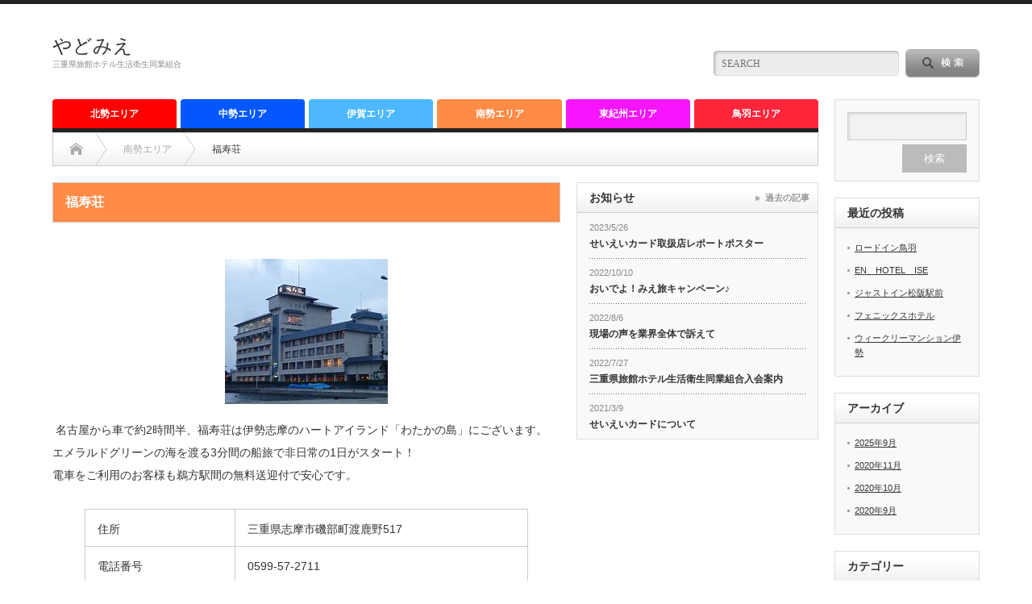

--- FILE ---
content_type: text/html; charset=UTF-8
request_url: http://yadomie.com/archives/645
body_size: 8040
content:
<!DOCTYPE html PUBLIC "-//W3C//DTD XHTML 1.1//EN" "http://www.w3.org/TR/xhtml11/DTD/xhtml11.dtd">
<!--[if lt IE 9]><html xmlns="http://www.w3.org/1999/xhtml" class="ie"><![endif]-->
<!--[if (gt IE 9)|!(IE)]><!--><html xmlns="http://www.w3.org/1999/xhtml"><!--<![endif]-->
<head profile="http://gmpg.org/xfn/11">
<meta http-equiv="Content-Type" content="text/html; charset=UTF-8" />
<meta http-equiv="X-UA-Compatible" content="IE=edge,chrome=1" />
<meta name="viewport" content="width=device-width" />
<title>福寿荘 | やどみえ</title>
<meta name="description" content=" 名古屋から車で約2時間半、福寿荘は伊勢志摩のハートアイランド「わたかの島」にございます。エメラルドグリーンの海を渡る3分間の船旅で非日常の1日がスタート！電車をご利用のお客様も鵜方駅間の無料送迎付で安心です。" />

<link rel="alternate" type="application/rss+xml" title="やどみえ RSS Feed" href="http://yadomie.com/feed" />
<link rel="alternate" type="application/atom+xml" title="やどみえ Atom Feed" href="http://yadomie.com/feed/atom" /> 
<link rel="pingback" href="http://yadomie.com/xmlrpc.php" />

 
<link rel='dns-prefetch' href='//webfonts.xserver.jp' />
<link rel='dns-prefetch' href='//s.w.org' />
		<script type="text/javascript">
			window._wpemojiSettings = {"baseUrl":"https:\/\/s.w.org\/images\/core\/emoji\/13.0.0\/72x72\/","ext":".png","svgUrl":"https:\/\/s.w.org\/images\/core\/emoji\/13.0.0\/svg\/","svgExt":".svg","source":{"concatemoji":"http:\/\/yadomie.com\/wp-includes\/js\/wp-emoji-release.min.js?ver=5.5.17"}};
			!function(e,a,t){var n,r,o,i=a.createElement("canvas"),p=i.getContext&&i.getContext("2d");function s(e,t){var a=String.fromCharCode;p.clearRect(0,0,i.width,i.height),p.fillText(a.apply(this,e),0,0);e=i.toDataURL();return p.clearRect(0,0,i.width,i.height),p.fillText(a.apply(this,t),0,0),e===i.toDataURL()}function c(e){var t=a.createElement("script");t.src=e,t.defer=t.type="text/javascript",a.getElementsByTagName("head")[0].appendChild(t)}for(o=Array("flag","emoji"),t.supports={everything:!0,everythingExceptFlag:!0},r=0;r<o.length;r++)t.supports[o[r]]=function(e){if(!p||!p.fillText)return!1;switch(p.textBaseline="top",p.font="600 32px Arial",e){case"flag":return s([127987,65039,8205,9895,65039],[127987,65039,8203,9895,65039])?!1:!s([55356,56826,55356,56819],[55356,56826,8203,55356,56819])&&!s([55356,57332,56128,56423,56128,56418,56128,56421,56128,56430,56128,56423,56128,56447],[55356,57332,8203,56128,56423,8203,56128,56418,8203,56128,56421,8203,56128,56430,8203,56128,56423,8203,56128,56447]);case"emoji":return!s([55357,56424,8205,55356,57212],[55357,56424,8203,55356,57212])}return!1}(o[r]),t.supports.everything=t.supports.everything&&t.supports[o[r]],"flag"!==o[r]&&(t.supports.everythingExceptFlag=t.supports.everythingExceptFlag&&t.supports[o[r]]);t.supports.everythingExceptFlag=t.supports.everythingExceptFlag&&!t.supports.flag,t.DOMReady=!1,t.readyCallback=function(){t.DOMReady=!0},t.supports.everything||(n=function(){t.readyCallback()},a.addEventListener?(a.addEventListener("DOMContentLoaded",n,!1),e.addEventListener("load",n,!1)):(e.attachEvent("onload",n),a.attachEvent("onreadystatechange",function(){"complete"===a.readyState&&t.readyCallback()})),(n=t.source||{}).concatemoji?c(n.concatemoji):n.wpemoji&&n.twemoji&&(c(n.twemoji),c(n.wpemoji)))}(window,document,window._wpemojiSettings);
		</script>
		<style type="text/css">
img.wp-smiley,
img.emoji {
	display: inline !important;
	border: none !important;
	box-shadow: none !important;
	height: 1em !important;
	width: 1em !important;
	margin: 0 .07em !important;
	vertical-align: -0.1em !important;
	background: none !important;
	padding: 0 !important;
}
</style>
	<link rel='stylesheet' id='wp-block-library-css'  href='http://yadomie.com/wp-includes/css/dist/block-library/style.min.css?ver=5.5.17' type='text/css' media='all' />
<script type='text/javascript' src='http://yadomie.com/wp-includes/js/jquery/jquery.js?ver=1.12.4-wp' id='jquery-core-js'></script>
<script type='text/javascript' src='//webfonts.xserver.jp/js/xserverv3.js?fadein=0&#038;ver=2.0.7' id='typesquare_std-js'></script>
<link rel="https://api.w.org/" href="http://yadomie.com/wp-json/" /><link rel="alternate" type="application/json" href="http://yadomie.com/wp-json/wp/v2/posts/645" /><link rel='prev' title='里創人倶楽部伊勢' href='http://yadomie.com/archives/642' />
<link rel='next' title='アジアンな温泉宿はいふう' href='http://yadomie.com/archives/648' />
<link rel="canonical" href="http://yadomie.com/archives/645" />
<link rel='shortlink' href='http://yadomie.com/?p=645' />
<link rel="alternate" type="application/json+oembed" href="http://yadomie.com/wp-json/oembed/1.0/embed?url=http%3A%2F%2Fyadomie.com%2Farchives%2F645" />
<link rel="alternate" type="text/xml+oembed" href="http://yadomie.com/wp-json/oembed/1.0/embed?url=http%3A%2F%2Fyadomie.com%2Farchives%2F645&#038;format=xml" />
<style type="text/css"></style><link rel="icon" href="http://yadomie.com/wp-content/uploads/2020/09/cropped-261260_141872115889956_3466196_n-32x32.jpg" sizes="32x32" />
<link rel="icon" href="http://yadomie.com/wp-content/uploads/2020/09/cropped-261260_141872115889956_3466196_n-192x192.jpg" sizes="192x192" />
<link rel="apple-touch-icon" href="http://yadomie.com/wp-content/uploads/2020/09/cropped-261260_141872115889956_3466196_n-180x180.jpg" />
<meta name="msapplication-TileImage" content="http://yadomie.com/wp-content/uploads/2020/09/cropped-261260_141872115889956_3466196_n-270x270.jpg" />

<link rel="stylesheet" href="http://yadomie.com/wp-content/themes/opinion_tcd018/style.css?ver=4.9.11" type="text/css" />
<link rel="stylesheet" href="http://yadomie.com/wp-content/themes/opinion_tcd018/comment-style.css?ver=4.9.11" type="text/css" />

<link rel="stylesheet" media="screen and (min-width:769px)" href="http://yadomie.com/wp-content/themes/opinion_tcd018/style_pc.css?ver=4.9.11" type="text/css" />
<link rel="stylesheet" media="screen and (max-width:768px)" href="http://yadomie.com/wp-content/themes/opinion_tcd018/style_sp.css?ver=4.9.11" type="text/css" />
<link rel="stylesheet" media="screen and (max-width:768px)" href="http://yadomie.com/wp-content/themes/opinion_tcd018/footer-bar/footer-bar.css?ver=?ver=4.9.11">

<link rel="stylesheet" href="http://yadomie.com/wp-content/themes/opinion_tcd018/japanese.css?ver=4.9.11" type="text/css" />

<script type="text/javascript" src="http://yadomie.com/wp-content/themes/opinion_tcd018/js/jscript.js?ver=4.9.11"></script>
<script type="text/javascript" src="http://yadomie.com/wp-content/themes/opinion_tcd018/js/scroll.js?ver=4.9.11"></script>
<script type="text/javascript" src="http://yadomie.com/wp-content/themes/opinion_tcd018/js/comment.js?ver=4.9.11"></script>
<script type="text/javascript" src="http://yadomie.com/wp-content/themes/opinion_tcd018/js/rollover.js?ver=4.9.11"></script>
<!--[if lt IE 9]>
<link id="stylesheet" rel="stylesheet" href="http://yadomie.com/wp-content/themes/opinion_tcd018/style_pc.css?ver=4.9.11" type="text/css" />
<script type="text/javascript" src="http://yadomie.com/wp-content/themes/opinion_tcd018/js/ie.js?ver=4.9.11"></script>
<link rel="stylesheet" href="http://yadomie.com/wp-content/themes/opinion_tcd018/ie.css" type="text/css" />
<![endif]-->

<!--[if IE 7]>
<link rel="stylesheet" href="http://yadomie.com/wp-content/themes/opinion_tcd018/ie7.css" type="text/css" />
<![endif]-->


<style type="text/css">

body { font-size:14px; }

a:hover, #index_featured_post .post2 h4.title a:hover, #index_featured_post a, #logo a:hover, #footer_logo_text a:hover
 { color:#0077B3; }

.pc #global_menu li a, .archive_headline, .page_navi a:hover:hover, #single_title h2, #submit_comment:hover, #author_link:hover, #previous_next_post a:hover, #news_title h2,
 .profile_author_link:hover, #return_top, .author_social_link li.author_link a
 { background-color:#0077B3; }

#comment_textarea textarea:focus, #guest_info input:focus
 { border-color:#0077B3; }

#index_featured_post .post2 h4.title a:hover, #index_featured_post a:hover
 { color:#57BDCC; }

.pc #global_menu li a:hover, #return_top:hover, .author_social_link li.author_link a:hover
 { background-color:#57BDCC; }

.pc #global_menu ul li.menu-category-5 a { background:#0558FF; } .pc #global_menu ul li.menu-category-5 a:hover { background:#ADFFF1; } .flex-control-nav p span.category-link-5 { color:#0558FF; } #index-category-post-5 .headline1 { border-left:5px solid #0558FF; } #index-category-post-5 a:hover { color:#0558FF; } .category-5 a:hover { color:#0558FF; } .category-5 .archive_headline { background:#0558FF; } .category-5 #post_list a:hover { color:#0558FF; } .category-5 .post a { color:#0558FF; } .category-5 .post a:hover { color:#ADFFF1; } .category-5 .page_navi a:hover { color:#fff; background:#0558FF; } .category-5 #guest_info input:focus { border:1px solid #0558FF; } .category-5 #comment_textarea textarea:focus { border:1px solid #0558FF; } .category-5 #submit_comment:hover { background:#0558FF; } .category-5 #previous_next_post a:hover { background-color:#0558FF; } .category-5 #single_author_link:hover { background-color:#0558FF; } .category-5 #single_author_post li li a:hover { color:#0558FF; } .category-5 #post_pagination a:hover { background-color:#0558FF; } .category-5 #single_title h2 { background:#0558FF; } .category-5 .author_social_link li.author_link a { background-color:#0558FF; } .category-5 .author_social_link li.author_link a:hover { background-color:#ADFFF1; } .pc #global_menu ul li.menu-category-6 a { background:#4DB8FF; } .pc #global_menu ul li.menu-category-6 a:hover { background:#ADFFF1; } .flex-control-nav p span.category-link-6 { color:#4DB8FF; } #index-category-post-6 .headline1 { border-left:5px solid #4DB8FF; } #index-category-post-6 a:hover { color:#4DB8FF; } .category-6 a:hover { color:#4DB8FF; } .category-6 .archive_headline { background:#4DB8FF; } .category-6 #post_list a:hover { color:#4DB8FF; } .category-6 .post a { color:#4DB8FF; } .category-6 .post a:hover { color:#ADFFF1; } .category-6 .page_navi a:hover { color:#fff; background:#4DB8FF; } .category-6 #guest_info input:focus { border:1px solid #4DB8FF; } .category-6 #comment_textarea textarea:focus { border:1px solid #4DB8FF; } .category-6 #submit_comment:hover { background:#4DB8FF; } .category-6 #previous_next_post a:hover { background-color:#4DB8FF; } .category-6 #single_author_link:hover { background-color:#4DB8FF; } .category-6 #single_author_post li li a:hover { color:#4DB8FF; } .category-6 #post_pagination a:hover { background-color:#4DB8FF; } .category-6 #single_title h2 { background:#4DB8FF; } .category-6 .author_social_link li.author_link a { background-color:#4DB8FF; } .category-6 .author_social_link li.author_link a:hover { background-color:#ADFFF1; } .pc #global_menu ul li.menu-category-4 a { background:#FF0000; } .pc #global_menu ul li.menu-category-4 a:hover { background:#ADFFF1; } .flex-control-nav p span.category-link-4 { color:#FF0000; } #index-category-post-4 .headline1 { border-left:5px solid #FF0000; } #index-category-post-4 a:hover { color:#FF0000; } .category-4 a:hover { color:#FF0000; } .category-4 .archive_headline { background:#FF0000; } .category-4 #post_list a:hover { color:#FF0000; } .category-4 .post a { color:#FF0000; } .category-4 .post a:hover { color:#ADFFF1; } .category-4 .page_navi a:hover { color:#fff; background:#FF0000; } .category-4 #guest_info input:focus { border:1px solid #FF0000; } .category-4 #comment_textarea textarea:focus { border:1px solid #FF0000; } .category-4 #submit_comment:hover { background:#FF0000; } .category-4 #previous_next_post a:hover { background-color:#FF0000; } .category-4 #single_author_link:hover { background-color:#FF0000; } .category-4 #single_author_post li li a:hover { color:#FF0000; } .category-4 #post_pagination a:hover { background-color:#FF0000; } .category-4 #single_title h2 { background:#FF0000; } .category-4 .author_social_link li.author_link a { background-color:#FF0000; } .category-4 .author_social_link li.author_link a:hover { background-color:#ADFFF1; } .pc #global_menu ul li.menu-category-7 a { background:#FF8B47; } .pc #global_menu ul li.menu-category-7 a:hover { background:#ADFFF1; } .flex-control-nav p span.category-link-7 { color:#FF8B47; } #index-category-post-7 .headline1 { border-left:5px solid #FF8B47; } #index-category-post-7 a:hover { color:#FF8B47; } .category-7 a:hover { color:#FF8B47; } .category-7 .archive_headline { background:#FF8B47; } .category-7 #post_list a:hover { color:#FF8B47; } .category-7 .post a { color:#FF8B47; } .category-7 .post a:hover { color:#ADFFF1; } .category-7 .page_navi a:hover { color:#fff; background:#FF8B47; } .category-7 #guest_info input:focus { border:1px solid #FF8B47; } .category-7 #comment_textarea textarea:focus { border:1px solid #FF8B47; } .category-7 #submit_comment:hover { background:#FF8B47; } .category-7 #previous_next_post a:hover { background-color:#FF8B47; } .category-7 #single_author_link:hover { background-color:#FF8B47; } .category-7 #single_author_post li li a:hover { color:#FF8B47; } .category-7 #post_pagination a:hover { background-color:#FF8B47; } .category-7 #single_title h2 { background:#FF8B47; } .category-7 .author_social_link li.author_link a { background-color:#FF8B47; } .category-7 .author_social_link li.author_link a:hover { background-color:#ADFFF1; } .pc #global_menu ul li.menu-category-9 a { background:#F714FF; } .pc #global_menu ul li.menu-category-9 a:hover { background:#ADFFF1; } .flex-control-nav p span.category-link-9 { color:#F714FF; } #index-category-post-9 .headline1 { border-left:5px solid #F714FF; } #index-category-post-9 a:hover { color:#F714FF; } .category-9 a:hover { color:#F714FF; } .category-9 .archive_headline { background:#F714FF; } .category-9 #post_list a:hover { color:#F714FF; } .category-9 .post a { color:#F714FF; } .category-9 .post a:hover { color:#ADFFF1; } .category-9 .page_navi a:hover { color:#fff; background:#F714FF; } .category-9 #guest_info input:focus { border:1px solid #F714FF; } .category-9 #comment_textarea textarea:focus { border:1px solid #F714FF; } .category-9 #submit_comment:hover { background:#F714FF; } .category-9 #previous_next_post a:hover { background-color:#F714FF; } .category-9 #single_author_link:hover { background-color:#F714FF; } .category-9 #single_author_post li li a:hover { color:#F714FF; } .category-9 #post_pagination a:hover { background-color:#F714FF; } .category-9 #single_title h2 { background:#F714FF; } .category-9 .author_social_link li.author_link a { background-color:#F714FF; } .category-9 .author_social_link li.author_link a:hover { background-color:#ADFFF1; } .pc #global_menu ul li.menu-category-8 a { background:#FF263C; } .pc #global_menu ul li.menu-category-8 a:hover { background:#FF263C; } .flex-control-nav p span.category-link-8 { color:#FF263C; } #index-category-post-8 .headline1 { border-left:5px solid #FF263C; } #index-category-post-8 a:hover { color:#FF263C; } .category-8 a:hover { color:#FF263C; } .category-8 .archive_headline { background:#FF263C; } .category-8 #post_list a:hover { color:#FF263C; } .category-8 .post a { color:#FF263C; } .category-8 .post a:hover { color:#FF263C; } .category-8 .page_navi a:hover { color:#fff; background:#FF263C; } .category-8 #guest_info input:focus { border:1px solid #FF263C; } .category-8 #comment_textarea textarea:focus { border:1px solid #FF263C; } .category-8 #submit_comment:hover { background:#FF263C; } .category-8 #previous_next_post a:hover { background-color:#FF263C; } .category-8 #single_author_link:hover { background-color:#FF263C; } .category-8 #single_author_post li li a:hover { color:#FF263C; } .category-8 #post_pagination a:hover { background-color:#FF263C; } .category-8 #single_title h2 { background:#FF263C; } .category-8 .author_social_link li.author_link a { background-color:#FF263C; } .category-8 .author_social_link li.author_link a:hover { background-color:#FF263C; } 


</style>

</head>
<body class="post-template-default single single-post postid-645 single-format-standard category-7">

 <div id="header_wrap">

  <div id="header" class="clearfix">

  <!-- logo -->
   <div id='logo_text'>
<h1 id="logo"><a href="http://yadomie.com/">やどみえ</a></h1>
<h2 id="description">三重県旅館ホテル生活衛生同業組合</h2>
</div>


   <!-- header meu -->
   <div id="header_menu_area">

    <div id="header_menu">
         </div>

        <!-- social button -->
        
   </div><!-- END #header_menu_area -->

   <!-- search area -->
   <div class="search_area">
        <form method="get" id="searchform" action="http://yadomie.com/">
     <div id="search_button"><input type="submit" value="SEARCH" /></div>
     <div id="search_input"><input type="text" value="SEARCH" name="s" onfocus="if (this.value == 'SEARCH') this.value = '';" onblur="if (this.value == '') this.value = 'SEARCH';" /></div>
    </form>
       </div>

   <!-- banner -->
         
   <a href="#" class="menu_button"></a>

  </div><!-- END #header -->

 </div><!-- END #header_wrap -->

 <!-- global menu -->
  <div id="global_menu" class="clearfix">
  <ul id="menu-%e3%82%b0%e3%83%ad%e3%83%bc%e3%83%90%e3%83%ab%e3%83%a1%e3%83%8b%e3%83%a5%e3%83%bc" class="menu"><li id="menu-item-27" class="menu-item menu-item-type-taxonomy menu-item-object-category menu-item-27 menu-category-4"><a href="http://yadomie.com/archives/category/hokusei">北勢エリア</a></li>
<li id="menu-item-25" class="menu-item menu-item-type-taxonomy menu-item-object-category menu-item-25 menu-category-5"><a href="http://yadomie.com/archives/category/tyuusei">中勢エリア</a></li>
<li id="menu-item-26" class="menu-item menu-item-type-taxonomy menu-item-object-category menu-item-26 menu-category-6"><a href="http://yadomie.com/archives/category/iga">伊賀エリア</a></li>
<li id="menu-item-28" class="menu-item menu-item-type-taxonomy menu-item-object-category current-post-ancestor current-menu-parent current-post-parent menu-item-28 menu-category-7"><a href="http://yadomie.com/archives/category/nansei">南勢エリア</a></li>
<li id="menu-item-29" class="menu-item menu-item-type-taxonomy menu-item-object-category menu-item-29 menu-category-9"><a href="http://yadomie.com/archives/category/higashikisyuu">東紀州エリア</a></li>
<li id="menu-item-30" class="menu-item menu-item-type-taxonomy menu-item-object-category menu-item-30 menu-category-8"><a href="http://yadomie.com/archives/category/toba">鳥羽エリア</a></li>
</ul> </div>
 
 <!-- smartphone banner -->
 
 <div id="contents" class="clearfix">

<div id="main_col">

 <ul id="bread_crumb" class="clearfix" itemscope itemtype="http://schema.org/BreadcrumbList">
 <li itemprop="itemListElement" itemscope itemtype="http://schema.org/ListItem" class="home"><a itemprop="item" href="http://yadomie.com/"><span itemprop="name">Home</span></a><meta itemprop="position" content="1" /></li>

  <li itemprop="itemListElement" itemscope itemtype="http://schema.org/ListItem">
    <a itemprop="item" href="http://yadomie.com/archives/category/nansei"><span itemprop="name">南勢エリア</span></a>
    <meta itemprop="position" content="2" /></li>
  <li itemprop="itemListElement" itemscope itemtype="http://schema.org/ListItem" class="last"><span itemprop="name">福寿荘</span><meta itemprop="position" content="3" /></li>

</ul>

 <div id="left_col">

  
  <div id="single_title">
   <h2>福寿荘</h2>
   <ul id="single_meta" class="clearfix">
                       </ul>
  </div>

      <div style="clear:both; margin:40px 0 -20px;">
   
<!--Type1-->

<div id="share_top1">

 

<div class="sns">
<ul class="type1 clearfix">








</ul>
</div>

</div>


<!--Type2-->

<!--Type3-->

<!--Type4-->

<!--Type5-->
   </div>
   
  <div class="post clearfix">

         
   <div class="post_image"><img width="202" height="180" src="http://yadomie.com/wp-content/uploads/2020/10/OIP-41.jpg" class="attachment-large size-large wp-post-image" alt="" loading="lazy" /></div>
   
   
<p> 名古屋から車で約2時間半、福寿荘は伊勢志摩のハートアイランド「わたかの島」にございます。<br>エメラルドグリーンの海を渡る3分間の船旅で非日常の1日がスタート！<br>電車をご利用のお客様も鵜方駅間の無料送迎付で安心です。</p>



<figure class="wp-block-table"><table><tbody><tr><td>住所</td><td>三重県志摩市磯部町渡鹿野517</td></tr><tr><td>電話番号</td><td>0599-57-2711</td></tr><tr><td>ホームページ</td><td><a href="http://www.fukujyuso.co.jp/">http://www.fukujyuso.co.jp/</a></td></tr></tbody></table></figure>

   
 
         
  </div><!-- END .post -->
   <!-- sns button bottom -->
      <div style="clear:both; margin:20px 0 30px;">
   
<!--Type1-->

<div id="share_top1">

 

<div class="sns">
<ul class="type1 clearfix">








</ul>
</div>

</div>


<!--Type2-->

<!--Type3-->

<!--Type4-->

<!--Type5-->
   </div>
      <!-- /sns button bottom -->
  <!-- author info -->
  
  
  
  
  
 <div class="page_navi clearfix">
<p class="back"><a href="http://yadomie.com/">トップページに戻る</a></p>
</div>

 </div><!-- END #left_col -->

 <div id="right_col">

 
              <div class="side_widget clearfix tcdw_news_list_widget" id="tcdw_news_list_widget-3">
<h3 class="side_headline">お知らせ</h3>
<ol class="news_widget_list">
  <li class="clearfix">
  <p class="news_date">2023/5/26</p>
  <a class="news_title" href="http://yadomie.com/archives/news/%e3%81%9b%e3%81%84%e3%81%88%e3%81%84%e3%82%ab%e3%83%bc%e3%83%89%e5%8f%96%e6%89%b1%e5%ba%97%e3%83%ac%e3%83%9d%e3%83%bc%e3%83%88%e3%83%9d%e3%82%b9%e3%82%bf%e3%83%bc">せいえいカード取扱店レポートポスター</a>
 </li>
  <li class="clearfix">
  <p class="news_date">2022/10/10</p>
  <a class="news_title" href="http://yadomie.com/archives/news/%e3%81%8a%e3%81%84%e3%81%a7%e3%82%88%ef%bc%81%e3%81%bf%e3%81%88%e6%97%85%e3%82%ad%e3%83%a3%e3%83%b3%e3%83%9a%e3%83%bc%e3%83%b3%e2%99%aa">おいでよ！みえ旅キャンペーン♪</a>
 </li>
  <li class="clearfix">
  <p class="news_date">2022/8/6</p>
  <a class="news_title" href="http://yadomie.com/archives/news/corona">現場の声を業界全体で訴えて</a>
 </li>
  <li class="clearfix">
  <p class="news_date">2022/7/27</p>
  <a class="news_title" href="http://yadomie.com/archives/news/%e4%b8%89%e9%87%8d%e7%9c%8c%e6%97%85%e9%a4%a8%e3%83%9b%e3%83%86%e3%83%ab%e7%94%9f%e6%b4%bb%e8%a1%9b%e7%94%9f%e5%90%8c%e6%a5%ad%e7%b5%84%e5%90%88%e5%85%a5%e4%bc%9a%e6%a1%88%e5%86%85">三重県旅館ホテル生活衛生同業組合入会案内</a>
 </li>
  <li class="clearfix">
  <p class="news_date">2021/3/9</p>
  <a class="news_title" href="http://yadomie.com/archives/news/%e3%81%9b%e3%81%84%e3%81%88%e3%81%84%e3%82%ab%e3%83%bc%e3%83%89%e3%81%ab%e3%81%a4%e3%81%84%e3%81%a6">せいえいカードについて</a>
 </li>
 </ol>
<a class="news_widget_list_link" href="http://yadomie.com/archives/news">過去の記事</a>
</div>
        
 
</div>
</div><!-- END #main_col -->

<div id="side_col">

              <div class="side_widget clearfix widget_search" id="search-2">
<form role="search" method="get" id="searchform" class="searchform" action="http://yadomie.com/">
				<div>
					<label class="screen-reader-text" for="s">検索:</label>
					<input type="text" value="" name="s" id="s" />
					<input type="submit" id="searchsubmit" value="検索" />
				</div>
			</form></div>

		<div class="side_widget clearfix widget_recent_entries" id="recent-posts-2">

		<h3 class="side_headline">最近の投稿</h3>

		<ul>
											<li>
					<a href="http://yadomie.com/archives/1003">ロードイン鳥羽</a>
									</li>
											<li>
					<a href="http://yadomie.com/archives/1000">EN　HOTEL　ISE</a>
									</li>
											<li>
					<a href="http://yadomie.com/archives/997">ジャストイン松阪駅前</a>
									</li>
											<li>
					<a href="http://yadomie.com/archives/994">フェニックスホテル</a>
									</li>
											<li>
					<a href="http://yadomie.com/archives/991">ウィークリーマンション伊勢</a>
									</li>
					</ul>

		</div>
<div class="side_widget clearfix widget_archive" id="archives-2">
<h3 class="side_headline">アーカイブ</h3>

			<ul>
					<li><a href='http://yadomie.com/archives/date/2025/09'>2025年9月</a></li>
	<li><a href='http://yadomie.com/archives/date/2020/11'>2020年11月</a></li>
	<li><a href='http://yadomie.com/archives/date/2020/10'>2020年10月</a></li>
	<li><a href='http://yadomie.com/archives/date/2020/09'>2020年9月</a></li>
			</ul>

			</div>
<div class="side_widget clearfix widget_categories" id="categories-2">
<h3 class="side_headline">カテゴリー</h3>

			<ul>
					<li class="cat-item cat-item-12"><a href="http://yadomie.com/archives/category/top">トップページ</a>
</li>
	<li class="cat-item cat-item-1"><a href="http://yadomie.com/archives/category/ranking">ランキング</a>
</li>
	<li class="cat-item cat-item-5"><a href="http://yadomie.com/archives/category/tyuusei">中勢エリア</a>
</li>
	<li class="cat-item cat-item-6"><a href="http://yadomie.com/archives/category/iga">伊賀エリア</a>
</li>
	<li class="cat-item cat-item-4"><a href="http://yadomie.com/archives/category/hokusei">北勢エリア</a>
</li>
	<li class="cat-item cat-item-7"><a href="http://yadomie.com/archives/category/nansei">南勢エリア</a>
</li>
	<li class="cat-item cat-item-9"><a href="http://yadomie.com/archives/category/higashikisyuu">東紀州エリア</a>
</li>
	<li class="cat-item cat-item-8"><a href="http://yadomie.com/archives/category/toba">鳥羽エリア</a>
</li>
			</ul>

			</div>
        
</div>

  <!-- smartphone banner -->
  
 </div><!-- END #contents -->

 <a id="return_top" href="#header">ページ上部へ戻る</a>

     <div id="footer_widget_wrap">
   <div id="footer_widget" class="clearfix">
    <div class="footer_widget clearfix widget_text" id="text-2">
<h3 class="footer_headline">三重県旅館ホテル生活衛生同業組合</h3>
			<div class="textwidget"><p>三重県津市栄町3ー222  ソシアビル3階ーC<br />
059-227-3621</p>
</div>
		</div>
<div class="footer_widget clearfix widget_categories" id="categories-3">
<h3 class="footer_headline">カテゴリー</h3>

			<ul>
					<li class="cat-item cat-item-12"><a href="http://yadomie.com/archives/category/top">トップページ</a>
</li>
	<li class="cat-item cat-item-1"><a href="http://yadomie.com/archives/category/ranking">ランキング</a>
</li>
	<li class="cat-item cat-item-5"><a href="http://yadomie.com/archives/category/tyuusei">中勢エリア</a>
</li>
	<li class="cat-item cat-item-6"><a href="http://yadomie.com/archives/category/iga">伊賀エリア</a>
</li>
	<li class="cat-item cat-item-4"><a href="http://yadomie.com/archives/category/hokusei">北勢エリア</a>
</li>
	<li class="cat-item cat-item-7"><a href="http://yadomie.com/archives/category/nansei">南勢エリア</a>
</li>
	<li class="cat-item cat-item-9"><a href="http://yadomie.com/archives/category/higashikisyuu">東紀州エリア</a>
</li>
	<li class="cat-item cat-item-8"><a href="http://yadomie.com/archives/category/toba">鳥羽エリア</a>
</li>
			</ul>

			</div>
<div class="footer_widget clearfix tcdw_news_list_widget" id="tcdw_news_list_widget-5">
<h3 class="footer_headline">お知らせ</h3>
<ol class="news_widget_list">
  <li class="clearfix">
  <p class="news_date">2023/5/26</p>
  <a class="news_title" href="http://yadomie.com/archives/news/%e3%81%9b%e3%81%84%e3%81%88%e3%81%84%e3%82%ab%e3%83%bc%e3%83%89%e5%8f%96%e6%89%b1%e5%ba%97%e3%83%ac%e3%83%9d%e3%83%bc%e3%83%88%e3%83%9d%e3%82%b9%e3%82%bf%e3%83%bc">せいえいカード取扱店レポートポスター</a>
 </li>
  <li class="clearfix">
  <p class="news_date">2022/10/10</p>
  <a class="news_title" href="http://yadomie.com/archives/news/%e3%81%8a%e3%81%84%e3%81%a7%e3%82%88%ef%bc%81%e3%81%bf%e3%81%88%e6%97%85%e3%82%ad%e3%83%a3%e3%83%b3%e3%83%9a%e3%83%bc%e3%83%b3%e2%99%aa">おいでよ！みえ旅キャンペーン♪</a>
 </li>
  <li class="clearfix">
  <p class="news_date">2022/8/6</p>
  <a class="news_title" href="http://yadomie.com/archives/news/corona">現場の声を業界全体で訴えて</a>
 </li>
  <li class="clearfix">
  <p class="news_date">2022/7/27</p>
  <a class="news_title" href="http://yadomie.com/archives/news/%e4%b8%89%e9%87%8d%e7%9c%8c%e6%97%85%e9%a4%a8%e3%83%9b%e3%83%86%e3%83%ab%e7%94%9f%e6%b4%bb%e8%a1%9b%e7%94%9f%e5%90%8c%e6%a5%ad%e7%b5%84%e5%90%88%e5%85%a5%e4%bc%9a%e6%a1%88%e5%86%85">三重県旅館ホテル生活衛生同業組合入会案内</a>
 </li>
  <li class="clearfix">
  <p class="news_date">2021/3/9</p>
  <a class="news_title" href="http://yadomie.com/archives/news/%e3%81%9b%e3%81%84%e3%81%88%e3%81%84%e3%82%ab%e3%83%bc%e3%83%89%e3%81%ab%e3%81%a4%e3%81%84%e3%81%a6">せいえいカードについて</a>
 </li>
 </ol>
<a class="news_widget_list_link" href="http://yadomie.com/archives/news">過去の記事</a>
</div>
<div class="footer_widget clearfix ranking_widget" id="ranking_widget-3">
<h3 class="footer_headline">三重県の人気観光地</h3>
<ul>
   <li class="rank1 clearfix"><span>1</span><a href="https://www.nagashima-onsen.co.jp/">ナガシマスパーランド</a></li>   <li class="rank2 clearfix"><span>2</span><a href="https://www.suzukacircuit.jp/">鈴鹿サーキット</a></li>   <li class="rank3 clearfix"><span>3</span><a href="https://www.parque-net.com/">志摩スペイン村</a></li>   <li class="rank4 clearfix"><span>4</span><a href=" https://www.nagashima-onsen.co.jp/nabana/">なばなの里</a></li>   <li class="rank5 clearfix"><span>5</span><a href="http://akame48taki.com/">赤目四十八滝</a></li>                </ul>
</div>
   </div><!-- END #footer_widget -->
  </div><!-- END #footer_widget_wrap -->
   
 <div id="footer_wrap">
  <div id="footer" class="clearfix">

   <!-- logo -->
   <div id='footer_logo_text_area'>
<h3 id="footer_logo_text"><a href="http://yadomie.com/">やどみえ</a></h3>
<h4 id="footer_description">三重県旅館ホテル生活衛生同業組合</h4>
</div>

   <div id="footer_menu_area">

    <div id="footer_menu">
     <ul id="menu-%e3%82%b0%e3%83%ad%e3%83%bc%e3%83%90%e3%83%ab%e3%83%a1%e3%83%8b%e3%83%a5%e3%83%bc-1" class="menu"><li class="menu-item menu-item-type-taxonomy menu-item-object-category menu-item-27 menu-category-4"><a href="http://yadomie.com/archives/category/hokusei">北勢エリア</a></li>
<li class="menu-item menu-item-type-taxonomy menu-item-object-category menu-item-25 menu-category-5"><a href="http://yadomie.com/archives/category/tyuusei">中勢エリア</a></li>
<li class="menu-item menu-item-type-taxonomy menu-item-object-category menu-item-26 menu-category-6"><a href="http://yadomie.com/archives/category/iga">伊賀エリア</a></li>
<li class="menu-item menu-item-type-taxonomy menu-item-object-category current-post-ancestor current-menu-parent current-post-parent menu-item-28 menu-category-7"><a href="http://yadomie.com/archives/category/nansei">南勢エリア</a></li>
<li class="menu-item menu-item-type-taxonomy menu-item-object-category menu-item-29 menu-category-9"><a href="http://yadomie.com/archives/category/higashikisyuu">東紀州エリア</a></li>
<li class="menu-item menu-item-type-taxonomy menu-item-object-category menu-item-30 menu-category-8"><a href="http://yadomie.com/archives/category/toba">鳥羽エリア</a></li>
</ul>    </div>

   
   </div>

  </div><!-- END #footer_widget -->
 </div><!-- END #footer_widget_wrap -->

 <p id="copyright">Copyright &copy;&nbsp; <a href="http://yadomie.com/">やどみえ</a> All rights reserved.</p>


  <!-- facebook share button code -->
 <div id="fb-root"></div>
 <script>(function(d, s, id) {
   var js, fjs = d.getElementsByTagName(s)[0];
   if (d.getElementById(id)) return;
   js = d.createElement(s); js.id = id;
   js.src = "//connect.facebook.net/ja_JP/sdk.js#xfbml=1&version=v2.0";
   fjs.parentNode.insertBefore(js, fjs);
 }(document, 'script', 'facebook-jssdk'));</script>
 
<script type='text/javascript' src='http://yadomie.com/wp-includes/js/comment-reply.min.js?ver=5.5.17' id='comment-reply-js'></script>
<script type='text/javascript' src='http://yadomie.com/wp-includes/js/wp-embed.min.js?ver=5.5.17' id='wp-embed-js'></script>
</body>
</html>